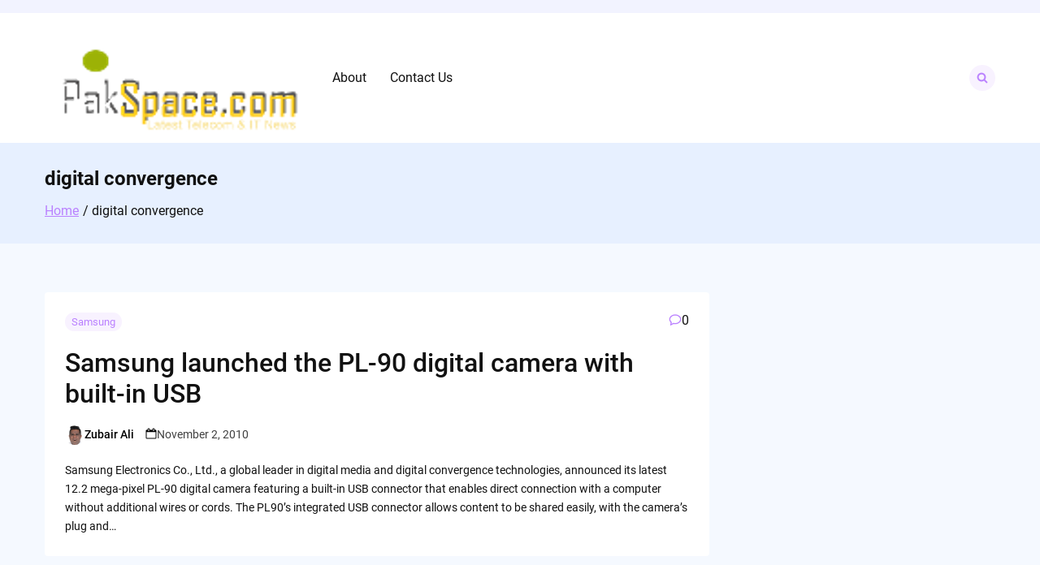

--- FILE ---
content_type: text/html; charset=utf-8
request_url: https://www.google.com/recaptcha/api2/aframe
body_size: 186
content:
<!DOCTYPE HTML><html><head><meta http-equiv="content-type" content="text/html; charset=UTF-8"></head><body><script nonce="QAqOkb4YKcHSkCFFvBGRcw">/** Anti-fraud and anti-abuse applications only. See google.com/recaptcha */ try{var clients={'sodar':'https://pagead2.googlesyndication.com/pagead/sodar?'};window.addEventListener("message",function(a){try{if(a.source===window.parent){var b=JSON.parse(a.data);var c=clients[b['id']];if(c){var d=document.createElement('img');d.src=c+b['params']+'&rc='+(localStorage.getItem("rc::a")?sessionStorage.getItem("rc::b"):"");window.document.body.appendChild(d);sessionStorage.setItem("rc::e",parseInt(sessionStorage.getItem("rc::e")||0)+1);localStorage.setItem("rc::h",'1769080961020');}}}catch(b){}});window.parent.postMessage("_grecaptcha_ready", "*");}catch(b){}</script></body></html>